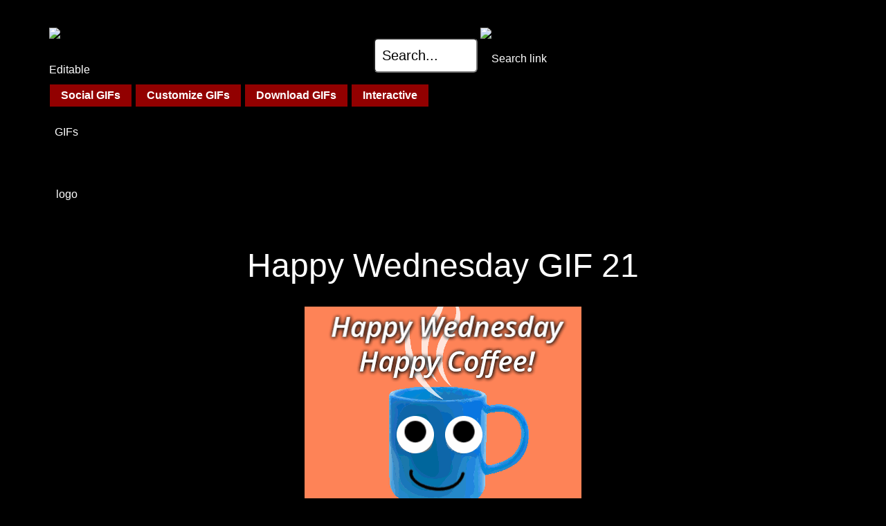

--- FILE ---
content_type: text/html; charset=UTF-8
request_url: https://editablegifs.com/gif/dow/wednesday/21
body_size: 4088
content:
<!DOCTYPE html>
<html lang="en">
<head>

<script src="https://cmp.gatekeeperconsent.com/min.js" data-cfasync="false"></script>
<script src="https://the.gatekeeperconsent.com/cmp.min.js" data-cfasync="false"></script>

<script async src="//www.ezojs.com/ezoic/sa.min.js"></script>
<script>
    window.ezstandalone = window.ezstandalone || {};
    ezstandalone.cmd = ezstandalone.cmd || [];
</script>


<style>
body {  visibility: hidden;background-color: black; }
</style>


<!-- Global site tag (gtag.js) - Google Analytics -->
<script defer src="https://www.googletagmanager.com/gtag/js?id=UA-143678464-1"></script>
<script>
  window.dataLayer = window.dataLayer || [];
  function gtag(){dataLayer.push(arguments);}
  gtag('js', new Date());
  gtag('config', 'UA-143678464-1');
</script>



<!-- download popup -->
<script>
document.addEventListener("DOMContentLoaded", function() {
	const anchors = document.querySelectorAll("a");
	anchors.forEach((userItem) => {
		if (userItem.hasAttribute('download'))
			userItem.addEventListener( 'click', () => {
				gtag( "event", "download", { 'event_label': 'gif' } );
				DTF.Popup.OpenModalPopup('popup-ad');
			});
	});
})
</script>


<title>Happy Wednesday GIF 21</title>


<meta charset="UTF-8">
<meta http-equiv="X-UA-Compatible" content="IE=edge">
<meta name="google-site-verification" content="" />
<meta name="viewport" content="width=device-width, initial-scale=1, user-scalable=yes">
<meta name="description" content="Discover the perfect GIF to say Happy Wednesday. Simply select and download from the set below, or follow the links to customize your own happy Wednesday gif" >


<link rel="canonical" href="https://editablegifs.com/gif/dow/Wednesday/21" >

<link rel="preload" href="/css/dtf.css?egv=3364v14" as="style" onload="this.rel='stylesheet'"> 
<link rel="preload" href="/css/dtf-media.css?egv=3364v14" as="style" onload="this.rel='stylesheet'"> 
<link rel="preload" href="/css/dtf-custom.css?egv=3364v14" as="style" onload="this.rel='stylesheet'"> 
<link rel="preload" href="/css/affiliates.css?egv=3364v14" as="style" onload="this.rel='stylesheet'">

<link rel="preload" href="/css/black-theme.css?egv=3364v14" as="style" onload="this.rel='stylesheet'">

<script>
var loggedIn=false;
var g_timeout = 3600;
</script>
<style>
nav .row .content .col a {
	text-decoration: underline;
}
#mainGIF {
	max-width: 90%;
	height: auto;
}
.dogButtons {
	position: relative;
	background-color: #222222;
	border-color: #920000;
	color: white;
	height: 90px;
	border: 0;
	border-radius: 16px;
	text-align: left;
	padding: 16px;
	vertical-align: top;
	text-align: center;
	font-size: larger;
	line-height: 30px;
	text-decoration: none !important;
}
</style>
</head>
<body>
<div class="screenModal"></div>
<div class="screenModalBox" id="popup-ad">
	<div class="screenModalCloseBox">&times;</div>
	<div class="row">
		<div class="content">
			<div class="col col-100" style="color: white;margin-top:20px;margin-bottom:20px;font-size: 22px;font-weight:bold;text-align:left;">
				What would you like to do next?
			</div>
			<div class="col col-100" style="vertical-align: middle;border: 0px solid white;height: 390px;max-height: 390px;line-height:390px;">
				<div style="vertical-align: middle;display:inline-block;border: 0px solid yellow;">
										


<iframe width="390" height="390" src="https://www.youtube.com/embed/69d7H87LW2k?si=Cf8Sc_zPCNlutdOm" title="YouTube video player" frameborder="0" allow="accelerometer; autoplay; clipboard-write; encrypted-media; gyroscope; picture-in-picture; web-share" referrerpolicy="strict-origin-when-cross-origin" allowfullscreen></iframe>									</div>
			</div>
			<button class="col col-100 text-align-center dogButtons" style="margin-top:50px;height:auto;" onclick="DTF.Popup.CloseModalPopup('popup-ad');">
				Stay on this page, or ...
			</button>
			<div>
				<h3>Follow Editable GIFs</h3>
				<!--
				<div class="col" style="margin-right: 15px;">
					<a data-pin-do="buttonFollow" href="https://www.pinterest.com/editablegifs/">Editable&nbsp;GIFs</a>
				</div><div class="col">
					<a href="https://facebook.com/EditableGIFs" target="_blank"><img src="/images/facebook-find-us-white-bk.png" alt="follow us on facebook"></a>
				</div><div class="col" style="margin-left: 15px;">
				<a href="https://giphy.com/channel/deditable" target="_blank"><img src="/images/giphy.png" alt="follow us on Giphy"></a>
				</div>
				-->
				<a href="https://www.facebook.com/EditableGIFs" class="" target="eg_facebook"><img src="/images/facebook-icon.png" style="margin-top:19px;margin-right: 5px;" width="32" height="32" alt="Open our Facebook page"></a>
				<a href="https://www.instagram.com/editableg/" class="" target="eg_instagram"><img src="/images/instagram-icon-color.png" style="margin-top:19px;margin-right: 5px;" width="32" height="32" alt="Open our Instagram"></a>
				<a href="https://twitter.com/EditableGIFs" class="" target="eg_x"><img src="/images/x-icon.png" style="margin-top:19px;margin-right: 5px;" width="32" height="32" alt="Follow us on X"></a>
				<a href="https://www.pinterest.ca/editablegifs/" class="" target="eg_pinterest"><img src="/images/pinterest-icon.png" style="margin-top:19px" width="32" height="32" alt="Follow our Pinterest"></a>
			</div>
			<p class="text-align-center" style="margin-bottom:0">
				<a href="/happy-birthday-gifs" class="blockButton">Birthday GIFs &#127874;</a>
				<a href="/good-morning-gifs" class="blockButton">Morning GIFs &#127749;</a>
				<a href="/thank-you-gifs" class="blockButton">Thank You GIFs &#128591;</a>
				<a href="/love-gifs" class="blockButton">Love GIFs &#128149;</a>
				<a href="/beer-gifs" class="blockButton">Beer GIFs &#127866;</a>
			</p>
		</div>
	</div>
</div>

<div id="errorMsgBoxContainer"><div id="errorMsgBox"></div></div>
<div class="row headerRow">
	<div class="content no-top-padding">
		<div class="col col-100 no-top-padding" style="padding-left: 1em; padding-right: 1em;">
			<nav>
			<div class="text-align-center">
				<a href="/gifs">
					<img src="/images/logo-1-small.png" width="50" height="50" alt="Editable GIFs logo" class="float-left">
				</a>
					<img src="/images/hamburger.png" width="50" height="50" alt="Open Menu" id="dtf-hamburger" class="float-right">
				</div>
			<a class="goSearch" href="/search">
				<input type="text" width="10" value="Search..." style="width: 150px;height:50px;vertical-align:middle;margin-bottom:20px;">
				<img src="/images/mag-glass.png" width="50" height="50" style="vertical-align:middle;margin-bottom: 20px;" alt="Search link">
			</a>
			</nav>
		</div>
	</div>
</div>
 

 

<div class="row" id="blockButtonRow">
	<div class="content text-align-left no-vertical-padding">
		<div class="col col-100">
			<nav id="dtf-non-mobileMenu">

				<div onClick="return true" class="dropDiv no-select">
					<span class="blockButton dropButton">Social GIFs</span>
					<div class="dropContentsContainer dropContents">
						<a href="/workplace-gifs" class="blockButton">GIFs for Work</a><br>
						<a href="/gifs/emojis" class="blockButton">Emojis &#128515;</a><br>
						<a href="/footers" class="blockButton">Post Footers</a><br>
						<a href="/gifs/stickers" class="blockButton">Stickers</a>
					</div>
				</div>

				<div onClick="return true" class="dropDiv no-select">
					<span class="blockButton dropButton">Customize GIFs</span>
					<div class="dropContentsContainer dropContents dropCMain left0">
						<h2>
							These GIFs can be customized
						</h2>
						<div class="col col-33">
						<h3 class="blockButtonH bbcolor1">Daily GIFs</h3><br>
						<a href="/happy-birthday-gifs" class="blockButton bbcolor1">Happy Birthday &#127874;</a>
						<a href="/happy-cake-day-gif" class="blockButton bbcolor1">Happy Cake Day &#127874;</a>
						<a href="/good-night-gifs" class="blockButton bbcolor1">Good Night &#128564;</a>
						<a href="/good-morning-gifs" class="blockButton bbcolor1">Good Morning &#127749;</a>
						<a href="/thank-you-gifs" class="blockButton bbcolor1">Thank You &#128591;</a>
						<a href="/summer-gifs" class="blockButton bbcolor1">Summer &#9728;&#65039;</a>
						<a href="/twitch-gifs" class="blockButton bbcolor1">Twitch GIFs
						</a>
						</div>
						<div class="col col-33">
						<h3 class="blockButtonH bbcolor2">Holiday GIFs</h3><br>
												<a href="/valentines-gifs" class="blockButton bbcolor2">Valentine&#39;s &#10084;&#65039;</a>
						<a href="/stpatricks-day-gifs" class="blockButton bbcolor2">St Patrick&#39;s Day &#127808;</a>
						<a href="/halloween-gifs" class="blockButton bbcolor2">Halloween &#127875;</a>
						<a href="/thanksgiving-gifs" class="blockButton bbcolor2">Thanksgiving &#129411;</a>
						<a href="/christmas-gifs" class="blockButton bbcolor2">Christmas &#127876;</a>
						<a href="/happy-holidays-gif" class="blockButton bbcolor2">Happy Holidays &#10052;</a>
						<a href="/happy-new-year-gifs" class="blockButton bbcolor2">Happy New Year &#127878;</a>
						</div>
						<div class="col col-33">
						<h3 class="blockButtonH bbcolor3">More GIFs</h3><br>
						<a href="/anniversary-gif" class="blockButton bbcolor3">Happy Anniversary &#129346;</a>
						<a href="/beer-gifs" class="blockButton bbcolor3">Beer &#127866;</a>
						<a href="/fireworks-gif" class="blockButton bbcolor3">Fireworks &#127878;</a>
						<a href="/flower-gif" class="blockButton bbcolor3">Flowers &#128144;</a>
						<a href="/love-gifs" class="blockButton bbcolor3">Love &#128149;</a>
						<a href="/loading-gif" class="blockButton bbcolor3">Loading GIFs</a>
						<a href="/realtor-gifs" class="blockButton bbcolor3">Realtor GIFs</a>
						<a href="/workplace-gifs" class="blockButton bbcolor3">GIFs for Work</a>
						<a href="/gifs/assets" class="blockButton bbcolor3">Web/Game Assets</a>
						<a href="/gifs" class="blockButton bbcolor3">All GIFs</a>
						</div>
					</div>
				</div>


				<a href="/gif" class="blockButton">Download GIFs</a>
				<a href="/gifs/activities" class="blockButton">Interactive</a>

			</nav>
			<nav class="text-align-center" id="dtf-mobileMenu">
				<br>
				<a href="/happy-birthday-gifs" class="blockButton bbcolor2" style="font-size: 2em;padding:0.25em;margin:0.5em;height:auto;">Birthday GIFs &#127874;</a><br>
				<a href="/good-night-gifs" class="blockButton bbcolor1" style="font-size: 2em;padding:0.25em;margin:0.5em;height:auto;">Good Night &#128564;</a><br>
				<a href="/good-morning-gifs" class="blockButton bbcolor3" style="font-size: 2em;padding:0.25em;margin:0.5em;height:auto;">Morning GIFs &#127749;</a><br>
				<a href="/thank-you-gifs" class="blockButton bbcolor2" style="font-size: 2em;padding:0.25em;margin:0.5em;height:auto;">Thank You GIFs &#128591;</a><br>

				<h3 class="blockButtonH bbcolor2">Holiday GIFs</h3><br>
								<a href="/valentines-gifs" class="blockButton">Valentine GIFs &#128149;</a>
				<a href="/stpatricks-day-gifs" class="blockButton">St Patrick&#39;s Day &#127808;</a>
				<a href="/love-gifs" class="blockButton">Love &#10084;&#65039;</a>
				<a href="/anniversary-gif" class="blockButton">Anniversary GIFs &#129346;</a>
				<a href="/happy-cake-day-gif" class="blockButton">Cake Day GIFs &#127874;</a>
				<a href="/halloween-gifs" class="blockButton">Halloween GIFs &#127875;</a>
				<a href="/thanksgiving-gifs" class="blockButton">Thanksgiving &#129411;</a>
				<a href="/christmas-gifs" class="blockButton">Christmas GIFs &#127876;</a>
				<a href="/happy-new-year-gifs" class="blockButton">Happy New Year &#127878;</a>

				<br><br>
				<h3 class="blockButtonH bbcolor3">More GIFs</h3><br>
				<a href="/gifs/assets" class="blockButton">Assets</a>
				<a href="/realtor-gifs" class="blockButton">Realtor GIFs</a>
				<a href="/loading-gif" class="blockButton">Loading GIFs</a>
				<a href="/gifs/activities" class="blockButton">Interactive</a>
				<a href="/beer-gifs" class="blockButton">Beer GIFs &#127866;</a>
				<a href="/workplace-gifs" class="blockButton">GIFs for Work</a>
				<a href="/gifs/emojis" class="blockButton">Emojis &#128515;</a>
				<a href="/fireworks-gif" class="blockButton">Fireworks GIFs &#127878;</a>
				<a href="/flower-gif" class="blockButton">Flowers &#128144;</a>
				<a href="/footers" class="blockButton">Footers</a>
				<a href="/workplace-gifs" class="blockButton">GIFs for Work</a>
				<a href="/popcorn-gifs" class="blockButton">Popcorn GIFs</a>
				<a href="/gifs/stickers" class="blockButton">Stickers</a>
				<br>
				<a href="/gif" class="blockButton">Non-Customized GIFs</a><br>

				<br><br>
				<a id="dtf-closeMobileMenu"><b>Close</b></a><br>&nbsp;
			</nav>
		</div>
	</div>
</div>
<div id="" class="row">
	<div class="content" style="min-height: 120px; padding: 0;margin-top: 20px;margin-bottom:20px;">
<div style="text-align: center;padding:0;margin:0; height: 120px;">
<!-- Ezoic - Top horizontal - top_of_page -->
<div id="ezoic-pub-ad-placeholder-133"></div>
<!-- End Ezoic - Top horizontal - top_of_page -->
</div>
	</div>
</div>
<div class="row">
	<div class="content">
		<div class="col col-100">
			<h1>Happy Wednesday GIF 21</h1>
			<figure class="text-align-center">
				<a href="happy-wednesday-21.gif" download="happy-wednesday.gif">
					<img src="happy-wednesday-21.gif" alt="Happy Wednesday GIF: Happy Birthday Wednesday Animated GIF" loading="lazy" width="400" height="300" id="mainGIF">
				</a>
				<figcaption>Happy Wednesday Gifs (click to download)</figcaption>
			</figure>
		</div>
	</div>
</div>
<nav>
<div class="row">
	<div class="content">
		<div class="col col-100 text-align-center">
			<a href="/make/good-morning-161" class="dogButtons">Customize this GIF</a>
		</div>
	</div>
</div>
<div class="row">
	<div class="content">
		<div class="col col-100 text-align-center">
			<a href="/happy-wednesday" class="underline">Back to <b>Wednesday</b> GIFs</a>
		</div>
	</div>
</div>
<div class="row">
	<div class="content">
		<div class="col col-100 text-align-center">
			<a href="/good-morning-gifs" class="underline">Customize other Good Morning GIFs</a>
		</div>
	</div>
</div>
<div class="row">
	<div class="content">
		<div class="col col-100 text-align-center">
			<a href="/happy-birthday-gifs" class="underline">Customize Happy Birthday GIFs</a>
		</div>
	</div>
</div>
<div class="row">
	<div class="content text-align-center">
		<div class="col col-100 text-align-center">
			<a href="/gif/dow/" class="underline">Days of the Week GIFs</a>
		</div>
	</div>
</div>

<div class="row">
	<div class="content">
		<div class="col col-100 text-align-center">
			<a href="/gif" class="underline">Back to GIF downloads</a>
		</div>
	</div>
</div>
</nav>
<div class="row">
	<div class="content">
		<div class="col col-100 text-align-center">
 
 <div id="ezoic-pub-ad-placeholder-102"></div>
 <script>
     ezstandalone.cmd.push(function () {
         ezstandalone.showAds(102);
     });
 </script>
		</div>
	</div>
</div>
<div class="row" id="footerRow" style="background-color: rgb(183 0 0 / 20%);">
	<div class="content">
		<div class="col col-50 text-align-left">
			<a href="/">Home</a> |
			<a href="/sitemap">Sitemap</a> |
			<a
			href="https://editablegifs.com/direct-sales.html"
			target="_blank"
			rel="noopener"
			title="Open Ezoic's direct sales page for editablegifs.com"
			>
			Advertise on editablegifs.com
</a>
		</div><div class="col col-50 text-align-right">
			<a href="/contact">Contact / Feedback</a> |
			<a href="/privacy">Privacy Policy</a> |
			<a href="/terms">Terms</a>
					</div><div class="col col-100 text-align-left display-none" style="margin-top: 30px">
			<b>More websites that use SCL for animations and game development:</b>
			<ul class="inline-block" style="margin-top: 10px">
			<li class="inline-block"><a href="https://canvaslanguage.com">SCL Overview</a></li>
			<li class="inline-block"> | <a href="https://structuredcanvaslanguage.com">Game Development</a></li>
			<li class="inline-block"> | <a href="http://playscl.com">Play SCL games</a></li>
			</ul>
		</div>
	</div>
</div>

<script defer src="/js/dtf.js"></script>
</body>
</html>


--- FILE ---
content_type: text/javascript
request_url: https://g.ezoic.net/humix/inline_embed
body_size: 6581
content:
var ezS = document.createElement("link");ezS.rel="stylesheet";ezS.type="text/css";ezS.href="//go.ezodn.com/ezvideo/ezvideojscss.css?cb=185";document.head.appendChild(ezS);
var ezS = document.createElement("link");ezS.rel="stylesheet";ezS.type="text/css";ezS.href="//go.ezodn.com/ezvideo/ezvideocustomcss.css?cb=406022-0-185";document.head.appendChild(ezS);
window.ezVideo = {"appendFloatAfterAd":false,"language":"en","titleString":"","titleOption":"","autoEnableCaptions":false}
var ezS = document.createElement("script");ezS.src="//vjs.zencdn.net/vttjs/0.14.1/vtt.min.js";document.head.appendChild(ezS);
(function(){
		const frag = document.createRange().createContextualFragment('\u003Cscript type\u003D\"application/ld+json\"\u003E\u000A{\u000A  \"@context\": \"https://schema.org\",\u000A  \"@type\": \"VideoObject\",\u000A  \"potentialAction\": {\u000A    \"@type\": \"SeekToAction\",\u000A    \"target\": \"https://open.video/@editablegifscom/v/customize-gifs-for-birthday-good-mornings-and-more?t\u003D{seek_to_second_number}\",\u000A    \"startOffset-input\": \"required name\u003Dseek_to_second_number\"\u000A  },\u000A  \"name\": \"Customize GIFs for Birthday, Good Mornings and More\",\u000A  \"description\": \"Just an example of two gif templates that you can customize at EditableGIFs.com\\n\",\u000A  \"thumbnailUrl\": \"https://streaming.open.video/poster/XwvlXtKpMIRRLlrF/XwvlXtKpMIRRLlrF_j1680190974187-heqtyf_t1680191052_base.003.jpg\",\u000A  \"uploadDate\": \"2023-03-30T15:42:42+00:00\",\u000A  \"duration\": \"PT0H0M19S\",\u000A  \"contentUrl\": \"https://streaming.open.video/contents/XwvlXtKpMIRRLlrF/1680191052/index.m3u8\",\u000A  \"embedUrl\": \"https://open.video/embed?contentId\u003Ddc573df0c9d08ac6c8c55cb8b114ed6142475aba\",\u000A  \"url\": \"https://open.video/@editablegifscom/v/customize-gifs-for-birthday-good-mornings-and-more\"\u000A}\u000A\u003C/script\u003E');
		document.body.appendChild(frag);
	}());
(function() {
		let ezInstream = {"prebidBidders":[{"bidder":"criteo","params":{"networkId":7987,"pubid":"101496","video":{"playbackmethod":[2,6]}},"ssid":"10050"},{"bidder":"pubmatic","params":{"adSlot":"Ezoic_default_video","publisherId":"156983"},"ssid":"10061"},{"bidder":"ttd","params":{"publisherId":"0b0cfad727ffab92ceda77c90c3f7067","supplySourceId":"ezoic"},"ssid":"11384"},{"bidder":"vidazoo","params":{"cId":"652646d136d29ed957788c6d","pId":"59ac17c192832d0011283fe3"},"ssid":"11372"},{"bidder":"yieldmo","params":{"placementId":"3159086761833865258"},"ssid":"11315"},{"bidder":"rubicon","params":{"accountId":21150,"siteId":269072,"video":{"language":"en","size_id":201},"zoneId":3326304},"ssid":"10063"},{"bidder":"onetag","params":{"pubId":"62499636face9dc"},"ssid":"11291"},{"bidder":"sharethrough","params":{"pkey":"VS3UMr0vpcy8VVHMnE84eAvj"},"ssid":"11309"},{"bidder":"amx","params":{"tagid":"ZXpvaWMuY29tLXJvbi12aWRlbw"},"ssid":"11290"},{"bidder":"33across_i_s2s","params":{"productId":"instream","siteId":"bQuJay49ur74klrkHcnnVW"},"ssid":"11321"},{"bidder":"adyoulike_i_s2s","params":{"placement":"b74dd1bf884ad15f7dc6fca53449c2db"},"ssid":"11314"},{"bidder":"amx_i_s2s","params":{"tagid":"JreGFOmAO"},"ssid":"11290"},{"bidder":"appnexus_i_s2s","params":{"placementId":31709519},"ssid":"10087"},{"bidder":"cadent_aperture_mx_i_s2s","params":{"tagid":"178315"},"ssid":"11389"},{"bidder":"criteo_i_s2s","params":{"networkId":12274,"pubid":"104211","video":{"playbackmethod":[2,6]}},"ssid":"10050"},{"bidder":"inmobi_i_s2s","params":{"plc":"10000291969"},"ssid":"11387"},{"bidder":"insticator_i_s2s","params":{"adUnitId":"01JHZ942AK7FVME47QN5B0N0P4","publisherId":"f466dda6-51fa-4d9d-b3e8-0dbc76e8ac97"},"ssid":"11381"},{"bidder":"medianet_i_s2s","params":{"cid":"8CUPV1T76","crid":"578781359"},"ssid":"11307"},{"bidder":"onetag_i_s2s","params":{"pubId":"62499636face9dc"},"ssid":"11291"},{"bidder":"pubmatic_i_s2s","params":{"adSlot":"Ezoic_default_video","publisherId":"156983"},"ssid":"10061"},{"bidder":"rubicon_i_s2s","params":{"accountId":21150,"siteId":421616,"video":{"language":"en","size_id":201},"zoneId":2495262},"ssid":"10063"},{"bidder":"sharethrough_i_s2s","params":{"pkey":"kgPoDCWJ3LoAt80X9hF5eRLi"},"ssid":"11309"},{"bidder":"smartadserver_i_s2s","params":{"formatId":117670,"networkId":4503,"pageId":1696160,"siteId":557984},"ssid":"11335"},{"bidder":"sonobi_i_s2s","params":{"TagID":"86985611032ca7924a34"},"ssid":"10048"},{"bidder":"sovrn_i_s2s","params":{"tagid":"1263646"},"ssid":"10017"},{"bidder":"triplelift_i_s2s","params":{"inventoryCode":"ezoic_RON_instream_PbS2S"},"ssid":"11296"},{"bidder":"unruly_i_s2s","params":{"siteId":235071},"ssid":"10097"},{"bidder":"vidazoo_i_s2s","params":{"cId":"68415a84f0bd2a2f4a824fae","pId":"59ac17c192832d0011283fe3"},"ssid":"11372"}],"apsSlot":{"slotID":"instream_desktop_na_Video","divID":"","slotName":"","mediaType":"video","sizes":[[400,300],[640,390],[390,640],[320,480],[480,320],[400,225],[640,360],[768,1024],[1024,768],[640,480]],"slotParams":{}},"allApsSlots":[{"Slot":{"slotID":"AccompanyingContent_640x360v_5-60seconds_Off_NoSkip","divID":"","slotName":"","mediaType":"video","sizes":[[400,300],[640,390],[390,640],[320,480],[480,320],[400,225],[640,360],[768,1024],[1024,768],[640,480]],"slotParams":{}},"Duration":60},{"Slot":{"slotID":"AccompanyingContent_640x360v_5-60seconds_Off_Skip","divID":"","slotName":"","mediaType":"video","sizes":[[400,300],[640,390],[390,640],[320,480],[480,320],[400,225],[640,360],[768,1024],[1024,768],[640,480]],"slotParams":{}},"Duration":60},{"Slot":{"slotID":"AccompanyingContent_640x360v_5-30seconds_Off_NoSkip","divID":"","slotName":"","mediaType":"video","sizes":[[400,300],[640,390],[390,640],[320,480],[480,320],[400,225],[640,360],[768,1024],[1024,768],[640,480]],"slotParams":{}},"Duration":30},{"Slot":{"slotID":"AccompanyingContent_640x360v_5-30seconds_Off_Skip","divID":"","slotName":"","mediaType":"video","sizes":[[400,300],[640,390],[390,640],[320,480],[480,320],[400,225],[640,360],[768,1024],[1024,768],[640,480]],"slotParams":{}},"Duration":30},{"Slot":{"slotID":"AccompanyingContent_640x360v_5-15seconds_Off_NoSkip","divID":"","slotName":"","mediaType":"video","sizes":[[400,300],[640,390],[390,640],[320,480],[480,320],[400,225],[640,360],[768,1024],[1024,768],[640,480]],"slotParams":{}},"Duration":15},{"Slot":{"slotID":"AccompanyingContent_640x360v_5-15seconds_Off_Skip","divID":"","slotName":"","mediaType":"video","sizes":[[400,300],[640,390],[390,640],[320,480],[480,320],[400,225],[640,360],[768,1024],[1024,768],[640,480]],"slotParams":{}},"Duration":15},{"Slot":{"slotID":"instream_desktop_na_Video","divID":"","slotName":"","mediaType":"video","sizes":[[400,300],[640,390],[390,640],[320,480],[480,320],[400,225],[640,360],[768,1024],[1024,768],[640,480]],"slotParams":{}},"Duration":30}],"genericInstream":false,"UnfilledCnt":0,"AllowPreviousBidToSetBidFloor":false,"PreferPrebidOverAmzn":false,"DoNotPassBidFloorToPreBid":false,"bidCacheThreshold":-1,"rampUp":true,"IsEzDfpAccount":true,"EnableVideoDeals":false,"monetizationApproval":{"DomainId":406022,"Domain":"editablegifs.com","HumixChannelId":25661,"HasGoogleEntry":false,"HDMApproved":false,"MCMApproved":true},"SelectivelyIncrementUnfilledCount":false,"BlockBidderAfterBadAd":true,"useNewVideoStartingFloor":false,"addHBUnderFloor":false,"dvama":false,"dgeb":false,"vatc":{"at":"INSTREAM","fs":"UNIFORM","mpw":200,"itopf":false,"bcds":"v","bcdsds":"g","bcd":{"ad_type":"INSTREAM","data":{"country":"US","form_factor":1,"impressions":4354409,"share_ge7":0.818287,"bucket":"bid-rich","avg_depth":9.286549,"p75_depth":12,"share_ge5":0.841312,"share_ge9":0.785372},"is_domain":false,"loaded_at":"2026-01-16T20:27:10.445963215-08:00"}},"totalVideoDuration":0,"totalAdsPlaybackDuration":0};
		if (typeof __ezInstream !== "undefined" && __ezInstream.breaks) {
			__ezInstream.breaks = __ezInstream.breaks.concat(ezInstream.breaks);
		} else {
			window.__ezInstream = ezInstream;
		}
	})();
var EmbedExclusionEvaluated = 'exempt'; var EzoicMagicPlayerExclusionSelectors = ["text-align-center",".humix-off","body","nav",".excerpt",".entry-actions","#toc-container",".headerRow","#blockButtonRow","blockquote","table",".entry-summary","#ez-toc-container","#ez-cookie-dialog"];var EzoicMagicPlayerInclusionSelectors = [];var EzoicPreferredLocation = '5';

			window.humixFirstVideoLoaded = true
			window.dispatchEvent(new CustomEvent('humixFirstVideoLoaded'));
		
window.ezVideoIframe=false;window.renderEzoicVideoContentCBs=window.renderEzoicVideoContentCBs||[];window.renderEzoicVideoContentCBs.push(function(){let videoObjects=[{"PlayerId":"ez-4999","VideoContentId":"dc573df0c9d08ac6c8c55cb8b114ed6142475aba","VideoPlaylistSelectionId":0,"VideoPlaylistId":1,"VideoTitle":"Customize GIFs for Birthday, Good Mornings and More","VideoDescription":"Just an example of two gif templates that you can customize at EditableGIFs.com\n","VideoChapters":{"Chapters":null,"StartTimes":null,"EndTimes":null},"VideoLinksSrc":"https://video-meta.humix.com/link/dc573df0c9d08ac6c8c55cb8b114ed6142475aba.vtt","VideoSrcURL":"https://streaming.open.video/contents/XwvlXtKpMIRRLlrF/1680191052/index.m3u8","VideoDurationMs":18718,"DeviceTypeFlag":14,"FloatFlag":14,"FloatPosition":1,"IsAutoPlay":true,"IsLoop":false,"IsLiveStreaming":false,"OutstreamEnabled":false,"ShouldConsiderDocVisibility":true,"ShouldPauseAds":true,"AdUnit":"","ImpressionId":0,"VideoStartTime":0,"IsStartTimeEnabled":0,"IsKeyMoment":false,"PublisherVideoContentShare":{"DomainIdOwner":406022,"DomainIdShare":406022,"DomainIdHost":406022,"VideoContentId":"dc573df0c9d08ac6c8c55cb8b114ed6142475aba","LoadError":"[MagicPlayerPlaylist:0]","IsEzoicOwnedVideo":false,"IsGenericInstream":false,"IsOutstream":false,"IsGPTOutstream":false},"VideoUploadSource":"","IsVertical":false,"IsPreferred":false,"ShowControls":false,"IsSharedEmbed":false,"ShortenId":"lROqPHraBbu","Preview":false,"PlaylistHumixId":"","VideoSelection":10,"MagicPlaceholderType":1,"MagicHTML":"\u003cdiv id=ez-video-wrap-ez-4998 class=ez-video-wrap style=\"align-self: stretch;\"\u003e\u003cdiv class=ez-video-center\u003e\u003cdiv class=\"ez-video-content-wrap ez-rounded-border\"\u003e\u003cdiv id=ez-video-wrap-ez-4999 class=\"ez-video-wrap ez-video-magic\" style=\"align-self: stretch;\"\u003e\u003cdiv class=ez-video-magic-row\u003e\u003col class=ez-video-magic-list\u003e\u003cli class=\"ez-video-magic-item ez-video-magic-autoplayer\"\u003e\u003cdiv id=floating-placeholder-ez-4999 class=floating-placeholder style=\"display: none;\"\u003e\u003cdiv id=floating-placeholder-sizer-ez-4999 class=floating-placeholder-sizer\u003e\u003cpicture class=\"video-js vjs-playlist-thumbnail\"\u003e\u003cimg id=floating-placeholder-thumbnail alt loading=lazy nopin=nopin\u003e\u003c/picture\u003e\u003c/div\u003e\u003c/div\u003e\u003cdiv id=ez-video-container-ez-4999 class=\"ez-video-container ez-video-magic-redesign ez-responsive ez-float-right\" style=\"flex-wrap: wrap;\"\u003e\u003cdiv class=ez-video-ez-stuck-bar id=ez-video-ez-stuck-bar-ez-4999\u003e\u003cdiv class=\"ez-video-ez-stuck-close ez-simple-close\" id=ez-video-ez-stuck-close-ez-4999 style=\"font-size: 16px !important; text-shadow: none !important; color: #000 !important; font-family: system-ui !important; background-color: rgba(255,255,255,0.5) !important; border-radius: 50% !important; text-align: center !important;\"\u003ex\u003c/div\u003e\u003c/div\u003e\u003cvideo id=ez-video-ez-4999 class=\"video-js ez-vid-placeholder\" controls preload=metadata\u003e\u003cp class=vjs-no-js\u003ePlease enable JavaScript\u003c/p\u003e\u003c/video\u003e\u003cdiv class=ez-vid-preview id=ez-vid-preview-ez-4999\u003e\u003c/div\u003e\u003cdiv id=lds-ring-ez-4999 class=lds-ring\u003e\u003cdiv\u003e\u003c/div\u003e\u003cdiv\u003e\u003c/div\u003e\u003cdiv\u003e\u003c/div\u003e\u003cdiv\u003e\u003c/div\u003e\u003c/div\u003e\u003c/div\u003e\u003cli class=\"ez-video-magic-item ez-video-magic-playlist\"\u003e\u003cdiv id=ez-video-playlist-ez-4998 class=vjs-playlist\u003e\u003c/div\u003e\u003c/ol\u003e\u003c/div\u003e\u003c/div\u003e\u003cdiv id=floating-placeholder-ez-4998 class=floating-placeholder style=\"display: none;\"\u003e\u003cdiv id=floating-placeholder-sizer-ez-4998 class=floating-placeholder-sizer\u003e\u003cpicture class=\"video-js vjs-playlist-thumbnail\"\u003e\u003cimg id=floating-placeholder-thumbnail alt loading=lazy nopin=nopin\u003e\u003c/picture\u003e\u003c/div\u003e\u003c/div\u003e\u003cdiv id=ez-video-container-ez-4998 class=\"ez-video-container ez-video-magic-redesign ez-responsive ez-float-right\" style=\"flex-wrap: wrap;\"\u003e\u003cdiv class=ez-video-ez-stuck-bar id=ez-video-ez-stuck-bar-ez-4998\u003e\u003cdiv class=\"ez-video-ez-stuck-close ez-simple-close\" id=ez-video-ez-stuck-close-ez-4998 style=\"font-size: 16px !important; text-shadow: none !important; color: #000 !important; font-family: system-ui !important; background-color: rgba(255,255,255,0.5) !important; border-radius: 50% !important; text-align: center !important;\"\u003ex\u003c/div\u003e\u003c/div\u003e\u003cvideo id=ez-video-ez-4998 class=\"video-js ez-vid-placeholder vjs-16-9\" controls preload=metadata\u003e\u003cp class=vjs-no-js\u003ePlease enable JavaScript\u003c/p\u003e\u003c/video\u003e\u003cdiv class=keymoment-container id=keymoment-play style=\"display: none;\"\u003e\u003cspan id=play-button-container class=play-button-container-active\u003e\u003cspan class=\"keymoment-play-btn play-button-before\"\u003e\u003c/span\u003e\u003cspan class=\"keymoment-play-btn play-button-after\"\u003e\u003c/span\u003e\u003c/span\u003e\u003c/div\u003e\u003cdiv class=\"keymoment-container rewind\" id=keymoment-rewind style=\"display: none;\"\u003e\u003cdiv id=keymoment-rewind-box class=rotate\u003e\u003cspan class=\"keymoment-arrow arrow-two double-arrow-icon\"\u003e\u003c/span\u003e\u003cspan class=\"keymoment-arrow arrow-one double-arrow-icon\"\u003e\u003c/span\u003e\u003c/div\u003e\u003c/div\u003e\u003cdiv class=\"keymoment-container forward\" id=keymoment-forward style=\"display: none;\"\u003e\u003cdiv id=keymoment-forward-box\u003e\u003cspan class=\"keymoment-arrow arrow-two double-arrow-icon\"\u003e\u003c/span\u003e\u003cspan class=\"keymoment-arrow arrow-one double-arrow-icon\"\u003e\u003c/span\u003e\u003c/div\u003e\u003c/div\u003e\u003cdiv id=vignette-overlay\u003e\u003c/div\u003e\u003cdiv id=vignette-top-card class=vignette-top-card\u003e\u003cdiv class=vignette-top-channel\u003e\u003ca class=top-channel-logo target=_blank role=link aria-label=\"channel logo\" style='background-image: url(\"https://video-meta.humix.com/\");'\u003e\u003c/a\u003e\u003c/div\u003e\u003cdiv class=\"vignette-top-title top-enable-channel-logo\"\u003e\u003cdiv class=\"vignette-top-title-text vignette-magic-player\"\u003e\u003ca class=vignette-top-title-link id=vignette-top-title-link-ez-4998 target=_blank tabindex=0 href=https://open.video/video/dc573df0c9d08ac6c8c55cb8b114ed6142475aba\u003eCustomize GIFs for Birthday, Good Mornings and More\u003c/a\u003e\u003c/div\u003e\u003c/div\u003e\u003cdiv class=vignette-top-share\u003e\u003cbutton class=vignette-top-button type=button title=share id=vignette-top-button\u003e\u003cdiv class=top-button-icon\u003e\u003csvg height=\"100%\" version=\"1.1\" viewBox=\"0 0 36 36\" width=\"100%\"\u003e\n                                        \u003cuse class=\"svg-shadow\" xlink:href=\"#share-icon\"\u003e\u003c/use\u003e\n                                        \u003cpath class=\"svg-fill\" d=\"m 20.20,14.19 0,-4.45 7.79,7.79 -7.79,7.79 0,-4.56 C 16.27,20.69 12.10,21.81 9.34,24.76 8.80,25.13 7.60,27.29 8.12,25.65 9.08,21.32 11.80,17.18 15.98,15.38 c 1.33,-0.60 2.76,-0.98 4.21,-1.19 z\" id=\"share-icon\"\u003e\u003c/path\u003e\n                                    \u003c/svg\u003e\u003c/div\u003e\u003c/button\u003e\u003c/div\u003e\u003c/div\u003e\u003ca id=watch-on-link-ez-4998 class=watch-on-link aria-label=\"Watch on Open.Video\" target=_blank href=https://open.video/video/dc573df0c9d08ac6c8c55cb8b114ed6142475aba\u003e\u003cdiv class=watch-on-link-content aria-hidden=true\u003e\u003cdiv class=watch-on-link-text\u003eWatch on\u003c/div\u003e\u003cimg style=\"height: 1rem;\" src=https://assets.open.video/open-video-white-logo.png alt=\"Video channel logo\" class=img-fluid\u003e\u003c/div\u003e\u003c/a\u003e\u003cdiv class=ez-vid-preview id=ez-vid-preview-ez-4998\u003e\u003c/div\u003e\u003cdiv id=lds-ring-ez-4998 class=lds-ring\u003e\u003cdiv\u003e\u003c/div\u003e\u003cdiv\u003e\u003c/div\u003e\u003cdiv\u003e\u003c/div\u003e\u003cdiv\u003e\u003c/div\u003e\u003c/div\u003e\u003cdiv id=ez-video-links-ez-4998 style=position:absolute;\u003e\u003c/div\u003e\u003c/div\u003e\u003c/div\u003e\u003cdiv id=ez-lower-title-link-ez-4998 class=lower-title-link\u003e\u003ca href=https://open.video/video/dc573df0c9d08ac6c8c55cb8b114ed6142475aba target=_blank\u003eCustomize GIFs for Birthday, Good Mornings and More\u003c/a\u003e\u003c/div\u003e\u003c/div\u003e\u003c/div\u003e","PreferredVideoType":0,"DisableWatchOnLink":false,"DisableVignette":false,"DisableTitleLink":false,"VideoPlaylist":{"VideoPlaylistId":1,"FirstVideoSelectionId":0,"FirstVideoIndex":0,"Name":"Universal Player","IsLooping":1,"IsShuffled":0,"Autoskip":0,"Videos":[{"PublisherVideoId":335000,"PublisherId":257314,"VideoContentId":"dc573df0c9d08ac6c8c55cb8b114ed6142475aba","DomainId":406022,"Title":"Customize GIFs for Birthday, Good Mornings and More","Description":"Just an example of two gif templates that you can customize at EditableGIFs.com\n","VideoChapters":{"Chapters":null,"StartTimes":null,"EndTimes":null},"Privacy":"public","CreatedDate":"2023-03-30 15:42:42","ModifiedDate":"2023-03-30 15:52:02","PreviewImage":"https://streaming.open.video/poster/XwvlXtKpMIRRLlrF/XwvlXtKpMIRRLlrF_j1680190974187-heqtyf_t1680191052_base.003.jpg","RestrictByReferer":false,"ImpressionId":0,"VideoDurationMs":18718,"StreamingURL":"https://streaming.open.video/contents/XwvlXtKpMIRRLlrF/1680191052/index.m3u8","PublisherVideoContentShare":{"DomainIdOwner":406022,"DomainIdShare":406022,"DomainIdHost":406022,"VideoContentId":"dc573df0c9d08ac6c8c55cb8b114ed6142475aba","IsEzoicOwnedVideo":false,"IsGenericInstream":false,"IsOutstream":false,"IsGPTOutstream":false},"ExternalId":"","IABCategoryName":"","IABCategoryIds":"","NLBCategoryIds":"","IsUploaded":false,"IsProcessed":false,"IsContentShareable":false,"UploadSource":"","IsPreferred":false,"Category":"","IsRotate":false,"ShortenId":"lROqPHraBbu","PreferredVideoType":0,"HumixChannelId":25661,"IsHumixChannelActive":true,"VideoAutoMatchType":0,"ShareBaseUrl":"//open.video/","CanonicalLink":"https://open.video/@editablegifscom/v/customize-gifs-for-birthday-good-mornings-and-more","OpenVideoHostedLink":"https://open.video/@editablegifscom/v/customize-gifs-for-birthday-good-mornings-and-more","ChannelSlug":"","Language":"en","Keywords":"birthday gif,good morning gif,make gifs,customize gifs,make a gif","HasMultiplePosterResolutions":true,"ResizedPosterVersion":0,"ChannelLogo":"","OwnerIntegrationType":"sa","IsChannelWPHosted":false,"HideReportVideoButton":false,"VideoPlaylistSelectionId":0,"VideoLinksSrc":"","VideoStartTime":0,"IsStartTimeEnabled":0,"AdUnit":"editablegifs_com-video-1","VideoPlaylistId":1,"InitialIndex":0},{"PublisherVideoId":335388,"PublisherId":257314,"VideoContentId":"9077722bac2dbae0601f84069244b47d86e9bc49","DomainId":406022,"Title":"Customize GIFs for Birthday, Good Mornings and More","Description":"Just an example of two gif templates that you can customize at EditableGIFs.com\nShow a happy birthday gif and a good morning gif, both you can customize with name and more.\n","VideoChapters":{"Chapters":null,"StartTimes":null,"EndTimes":null},"Privacy":"public","CreatedDate":"2023-03-30 20:17:27","ModifiedDate":"2023-03-30 20:20:06","PreviewImage":"https://streaming.open.video/poster/VfioQkXOigAEmlYf/VfioQkXOigAEmlYf_j1680207457092-2i1rzp_t1680207529_base.003.jpg","RestrictByReferer":false,"ImpressionId":0,"VideoDurationMs":20520,"StreamingURL":"https://streaming.open.video/contents/VfioQkXOigAEmlYf/1680207529/index.m3u8","PublisherVideoContentShare":{"DomainIdOwner":406022,"DomainIdShare":406022,"DomainIdHost":406022,"VideoContentId":"9077722bac2dbae0601f84069244b47d86e9bc49","IsEzoicOwnedVideo":false,"IsGenericInstream":false,"IsOutstream":false,"IsGPTOutstream":false},"ExternalId":"","IABCategoryName":"","IABCategoryIds":"","NLBCategoryIds":"","IsUploaded":false,"IsProcessed":false,"IsContentShareable":false,"UploadSource":"","IsPreferred":false,"Category":"","IsRotate":false,"ShortenId":"JAiqOWrq7Hu","PreferredVideoType":0,"HumixChannelId":25661,"IsHumixChannelActive":true,"VideoAutoMatchType":0,"ShareBaseUrl":"//open.video/","CanonicalLink":"https://open.video/@editablegifscom/video/9077722bac2dbae0601f84069244b47d86e9bc49","OpenVideoHostedLink":"https://open.video/@editablegifscom/video/9077722bac2dbae0601f84069244b47d86e9bc49","ChannelSlug":"","Language":"pl","Keywords":"birthday gif,good morning gif,make gifs,customize gifs,make a gif","HasMultiplePosterResolutions":true,"ResizedPosterVersion":0,"ChannelLogo":"","OwnerIntegrationType":"sa","IsChannelWPHosted":false,"HideReportVideoButton":false,"VideoPlaylistSelectionId":0,"VideoLinksSrc":"","VideoStartTime":0,"IsStartTimeEnabled":0,"AdUnit":"editablegifs_com-video-1","VideoPlaylistId":1,"InitialIndex":1},{"PublisherVideoId":244617,"PublisherId":257314,"VideoContentId":"2785261b26901ade846e0fa2beb05c1b69015f4209eab5ec879fd62fb93121a7","DomainId":406022,"Title":"Making GIFs at Editable GIFs","Description":" Make customized gifs from easy to personalized templates","VideoChapters":{"Chapters":null,"StartTimes":null,"EndTimes":null},"Privacy":"public","CreatedDate":"2023-01-17 20:56:12","ModifiedDate":"2023-01-17 20:58:32","PreviewImage":"https://streaming.open.video/poster/GgUNQmbooCISveSs/GgUNQmbooCISveSs_j1673988973584-9d6nd0_t1673989107.003.jpg","RestrictByReferer":false,"ImpressionId":0,"VideoDurationMs":166332,"StreamingURL":"https://streaming.open.video/contents/GgUNQmbooCISveSs/1685865176/index.m3u8","PublisherVideoContentShare":{"DomainIdOwner":406022,"DomainIdShare":406022,"DomainIdHost":406022,"VideoContentId":"2785261b26901ade846e0fa2beb05c1b69015f4209eab5ec879fd62fb93121a7","IsEzoicOwnedVideo":false,"IsGenericInstream":false,"IsOutstream":false,"IsGPTOutstream":false},"ExternalId":"","IABCategoryName":"","IABCategoryIds":"","NLBCategoryIds":"","IsUploaded":false,"IsProcessed":false,"IsContentShareable":false,"UploadSource":"video-production","IsPreferred":false,"Category":"","IsRotate":false,"ShortenId":"JRbHPy5WAHf","PreferredVideoType":0,"HumixChannelId":25661,"IsHumixChannelActive":true,"VideoAutoMatchType":0,"ShareBaseUrl":"//open.video/","CanonicalLink":"https://open.video/@editablegifscom/v/making-gifs-at-editable-gifs","OpenVideoHostedLink":"https://open.video/@editablegifscom/v/making-gifs-at-editable-gifs","ChannelSlug":"","Language":"en","Keywords":"make gifs","HasMultiplePosterResolutions":true,"ResizedPosterVersion":1,"ChannelLogo":"","OwnerIntegrationType":"sa","IsChannelWPHosted":false,"HideReportVideoButton":false,"VideoPlaylistSelectionId":0,"VideoLinksSrc":"","VideoStartTime":0,"IsStartTimeEnabled":0,"AdUnit":"editablegifs_com-video-1","VideoPlaylistId":1,"InitialIndex":2},{"PublisherVideoId":335384,"PublisherId":257314,"VideoContentId":"52edf15386622e6a2e2d161ce00e5392dba06ab9","DomainId":406022,"Title":"Customize GIFs for Birthday, Good Mornings and More","Description":"Just an example of two gif templates that you can customize at EditableGIFs.com\nShow a happy birthday gif and a good morning gif, both you can customize with name and more.","VideoChapters":{"Chapters":null,"StartTimes":null,"EndTimes":null},"Privacy":"public","CreatedDate":"2023-03-30 20:14:29","ModifiedDate":"2023-03-30 20:16:24","PreviewImage":"https://streaming.open.video/poster/aiCFcqUVUVsXYbKN/aiCFcqUVUVsXYbKN_j1680207278904-497f82_t1680207375_base.003.jpg","RestrictByReferer":false,"ImpressionId":0,"VideoDurationMs":14614,"StreamingURL":"https://streaming.open.video/contents/aiCFcqUVUVsXYbKN/1680207375/index.m3u8","PublisherVideoContentShare":{"DomainIdOwner":406022,"DomainIdShare":406022,"DomainIdHost":406022,"VideoContentId":"52edf15386622e6a2e2d161ce00e5392dba06ab9","IsEzoicOwnedVideo":false,"IsGenericInstream":false,"IsOutstream":false,"IsGPTOutstream":false},"ExternalId":"","IABCategoryName":"","IABCategoryIds":"","NLBCategoryIds":"","IsUploaded":false,"IsProcessed":false,"IsContentShareable":false,"UploadSource":"","IsPreferred":false,"Category":"","IsRotate":false,"ShortenId":"dAOqOWra7Wu","PreferredVideoType":0,"HumixChannelId":25661,"IsHumixChannelActive":true,"VideoAutoMatchType":0,"ShareBaseUrl":"//open.video/","CanonicalLink":"https://open.video/@editablegifscom/v/customize-gifs-for-birthday-good-mornings-and-more-2","OpenVideoHostedLink":"https://open.video/@editablegifscom/v/customize-gifs-for-birthday-good-mornings-and-more-2","ChannelSlug":"","Language":"pl","Keywords":"birthday gif,good morning gif,make gifs,customize gifs,make a gif","HasMultiplePosterResolutions":true,"ResizedPosterVersion":0,"ChannelLogo":"","OwnerIntegrationType":"sa","IsChannelWPHosted":false,"HideReportVideoButton":false,"VideoPlaylistSelectionId":0,"VideoLinksSrc":"","VideoStartTime":0,"IsStartTimeEnabled":0,"AdUnit":"editablegifs_com-video-1","VideoPlaylistId":1,"InitialIndex":3},{"PublisherVideoId":335399,"PublisherId":257314,"VideoContentId":"8c5726379081e73ed7a66da75f39f28700587995","DomainId":406022,"Title":"Customize GIFs for Birthday, Good Mornings and More","Description":"Just an example of two gif templates that you can customize at EditableGIFs.com\nShow a happy birthday gif and a good morning gif, both you can customize with name and more.\n","VideoChapters":{"Chapters":null,"StartTimes":null,"EndTimes":null},"Privacy":"public","CreatedDate":"2023-03-30 20:21:09","ModifiedDate":"2023-03-30 20:23:27","PreviewImage":"https://streaming.open.video/poster/DGACoSbzhmVrUsCr/DGACoSbzhmVrUsCr_j1680207699815-hoerkw_t1680207803_base.003.jpg","RestrictByReferer":false,"ImpressionId":0,"VideoDurationMs":17917,"StreamingURL":"https://streaming.open.video/contents/DGACoSbzhmVrUsCr/1680207803/index.m3u8","PublisherVideoContentShare":{"DomainIdOwner":406022,"DomainIdShare":406022,"DomainIdHost":406022,"VideoContentId":"8c5726379081e73ed7a66da75f39f28700587995","IsEzoicOwnedVideo":false,"IsGenericInstream":false,"IsOutstream":false,"IsGPTOutstream":false},"ExternalId":"","IABCategoryName":"","IABCategoryIds":"","NLBCategoryIds":"","IsUploaded":false,"IsProcessed":false,"IsContentShareable":false,"UploadSource":"","IsPreferred":false,"Category":"","IsRotate":false,"ShortenId":"d6OaOGqa7Xu","PreferredVideoType":0,"HumixChannelId":25661,"IsHumixChannelActive":true,"VideoAutoMatchType":0,"ShareBaseUrl":"//open.video/","CanonicalLink":"https://open.video/@editablegifscom/video/8c5726379081e73ed7a66da75f39f28700587995","OpenVideoHostedLink":"https://open.video/@editablegifscom/video/8c5726379081e73ed7a66da75f39f28700587995","ChannelSlug":"","Language":"en","Keywords":"birthday gif,good morning gif,make gifs,customize gifs,make a gif","HasMultiplePosterResolutions":true,"ResizedPosterVersion":0,"ChannelLogo":"","OwnerIntegrationType":"sa","IsChannelWPHosted":false,"HideReportVideoButton":false,"VideoPlaylistSelectionId":0,"VideoLinksSrc":"","VideoStartTime":0,"IsStartTimeEnabled":0,"AdUnit":"editablegifs_com-video-1","VideoPlaylistId":1,"InitialIndex":4},{"PublisherVideoId":335410,"PublisherId":257314,"VideoContentId":"b072e1cd28ec46bd9dde660caa7417d5f707d74a","DomainId":406022,"Title":"Customize GIFs for Birthday, Good Mornings and More","Description":"Just an example of two gif templates that you can customize at EditableGIFs.com\nShow a happy birthday gif and a good morning gif, both you can customize with name and more.\n","VideoChapters":{"Chapters":null,"StartTimes":null,"EndTimes":null},"Privacy":"public","CreatedDate":"2023-03-30 20:24:53","ModifiedDate":"2023-03-30 20:29:06","PreviewImage":"https://streaming.open.video/poster/SZcsBRSQQrxhGKkz/SZcsBRSQQrxhGKkz_j1680207901966-bkwm7b_t1680208006_base.003.jpg","RestrictByReferer":false,"ImpressionId":0,"VideoDurationMs":19519,"StreamingURL":"https://streaming.open.video/contents/SZcsBRSQQrxhGKkz/1680208006/index.m3u8","PublisherVideoContentShare":{"DomainIdOwner":406022,"DomainIdShare":406022,"DomainIdHost":406022,"VideoContentId":"b072e1cd28ec46bd9dde660caa7417d5f707d74a","IsEzoicOwnedVideo":false,"IsGenericInstream":false,"IsOutstream":false,"IsGPTOutstream":false},"ExternalId":"","IABCategoryName":"","IABCategoryIds":"","NLBCategoryIds":"","IsUploaded":false,"IsProcessed":false,"IsContentShareable":false,"UploadSource":"","IsPreferred":false,"Category":"","IsRotate":false,"ShortenId":"JQOWiWrr6Xu","PreferredVideoType":0,"HumixChannelId":25661,"IsHumixChannelActive":true,"VideoAutoMatchType":0,"ShareBaseUrl":"//open.video/","CanonicalLink":"https://open.video/@editablegifscom/video/b072e1cd28ec46bd9dde660caa7417d5f707d74a","OpenVideoHostedLink":"https://open.video/@editablegifscom/video/b072e1cd28ec46bd9dde660caa7417d5f707d74a","ChannelSlug":"","Language":"pl","Keywords":"birthday gif,good morning gif,make gifs,customize gifs,make a gif","HasMultiplePosterResolutions":true,"ResizedPosterVersion":0,"ChannelLogo":"","OwnerIntegrationType":"sa","IsChannelWPHosted":false,"HideReportVideoButton":false,"VideoPlaylistSelectionId":0,"VideoLinksSrc":"","VideoStartTime":0,"IsStartTimeEnabled":0,"AdUnit":"editablegifs_com-video-1","VideoPlaylistId":1,"InitialIndex":5}],"IsVerticalPlaylist":false,"HumixId":""},"VideoRankingConfigId":-1,"CollectionId":-1,"ScoreGroupId":-1,"VideoAutoMatchType":3,"HumixChannelId":25661,"HasNextVideo":false,"NextVideoURL":"","ShareBaseUrl":"//open.video/","CanonicalLink":"https://open.video/@editablegifscom/v/customize-gifs-for-birthday-good-mornings-and-more","OpenVideoHostedLink":"","ChannelSlug":"","ChannelLogo":"","PlayerLogoUrl":"","PlayerBrandingText":"","IsChannelWPHosted":false,"IsHumixApp":false,"IsMagicPlayer":true,"IsVerticalPlaylist":false,"SkipNVideosFromAutoplay":0,"Language":"en","HasMultiplePosterResolutions":true,"ResizedPosterVersion":0,"IsNoFollow":false,"VideoEndScreen":{"VideoEndScreenId":0,"VideoContentId":"","StartTime":0,"EndTime":0,"Elements":null},"ShouldFullscreenOnPlay":false,"StartWithMaxQuality":false,"RespectParentDimensions":false,"ContainerFitPlayer":false,"EmbedContainerType":0,"VideoPlaceholderId":4999,"URL":"","Width":0,"MaxWidth":"","Height":0,"PreviewURL":"https://streaming.open.video/poster/XwvlXtKpMIRRLlrF/XwvlXtKpMIRRLlrF_j1680190974187-heqtyf_t1680191052_base.003.jpg","VideoDisplayType":0,"MatchOption":0,"PlaceholderSelectionId":0,"HashValue":"","IsFloating":true,"AdsEnabled":0,"IsAutoSelect":true,"Keyword":"","VideoMatchScore":0,"VideoPlaceholderHash":"","IsAIPlaceholder":true,"AutoInsertImpressionID":"","ExternalId":"","InsertMethod":"js","Video":{"PublisherVideoId":335000,"PublisherId":257314,"VideoContentId":"dc573df0c9d08ac6c8c55cb8b114ed6142475aba","DomainId":406022,"Title":"Customize GIFs for Birthday, Good Mornings and More","Description":"Just an example of two gif templates that you can customize at EditableGIFs.com\n","VideoChapters":{"Chapters":null,"StartTimes":null,"EndTimes":null},"VideoLinksSrc":"https://video-meta.humix.com/link/dc573df0c9d08ac6c8c55cb8b114ed6142475aba.vtt","Privacy":"public","CreatedDate":"2023-03-30 15:42:42","ModifiedDate":"2023-03-30 15:52:02","PreviewImage":"https://streaming.open.video/poster/XwvlXtKpMIRRLlrF/XwvlXtKpMIRRLlrF_j1680190974187-heqtyf_t1680191052_base.003.jpg","RestrictByReferer":false,"ImpressionId":0,"VideoDurationMs":18718,"StreamingURL":"https://streaming.open.video/contents/XwvlXtKpMIRRLlrF/1680191052/index.m3u8","PublisherVideoContentShare":{"DomainIdOwner":406022,"DomainIdShare":406022,"DomainIdHost":406022,"VideoContentId":"dc573df0c9d08ac6c8c55cb8b114ed6142475aba","IsEzoicOwnedVideo":false,"IsGenericInstream":false,"IsOutstream":false,"IsGPTOutstream":false},"ExternalId":"","IABCategoryName":"","IABCategoryIds":"","NLBCategoryIds":"","IsUploaded":false,"IsProcessed":false,"IsContentShareable":false,"UploadSource":"","IsPreferred":false,"Category":"","IsRotate":false,"ShortenId":"lROqPHraBbu","PreferredVideoType":0,"HumixChannelId":25661,"IsHumixChannelActive":true,"VideoAutoMatchType":3,"ShareBaseUrl":"//open.video/","CanonicalLink":"https://open.video/@editablegifscom/v/customize-gifs-for-birthday-good-mornings-and-more","OpenVideoHostedLink":"https://open.video/@editablegifscom/v/customize-gifs-for-birthday-good-mornings-and-more","ChannelSlug":"","Language":"en","Keywords":"birthday gif,good morning gif,make gifs,customize gifs,make a gif","HasMultiplePosterResolutions":true,"ResizedPosterVersion":0,"ChannelLogo":"","OwnerIntegrationType":"sa","IsChannelWPHosted":false,"HideReportVideoButton":false}},{"PlayerId":"ez-4998","VideoContentId":"dc573df0c9d08ac6c8c55cb8b114ed6142475aba","VideoPlaylistSelectionId":0,"VideoPlaylistId":1,"VideoTitle":"Customize GIFs for Birthday, Good Mornings and More","VideoDescription":"Just an example of two gif templates that you can customize at EditableGIFs.com\n","VideoChapters":{"Chapters":null,"StartTimes":null,"EndTimes":null},"VideoLinksSrc":"https://video-meta.humix.com/link/dc573df0c9d08ac6c8c55cb8b114ed6142475aba.vtt","VideoSrcURL":"https://streaming.open.video/contents/XwvlXtKpMIRRLlrF/1680191052/index.m3u8","VideoDurationMs":18718,"DeviceTypeFlag":14,"FloatFlag":14,"FloatPosition":0,"IsAutoPlay":false,"IsLoop":true,"IsLiveStreaming":false,"OutstreamEnabled":false,"ShouldConsiderDocVisibility":true,"ShouldPauseAds":true,"AdUnit":"","ImpressionId":0,"VideoStartTime":0,"IsStartTimeEnabled":0,"IsKeyMoment":false,"PublisherVideoContentShare":{"DomainIdOwner":406022,"DomainIdShare":406022,"DomainIdHost":406022,"VideoContentId":"dc573df0c9d08ac6c8c55cb8b114ed6142475aba","IsEzoicOwnedVideo":false,"IsGenericInstream":false,"IsOutstream":false,"IsGPTOutstream":false},"VideoUploadSource":"","IsVertical":false,"IsPreferred":false,"ShowControls":false,"IsSharedEmbed":false,"ShortenId":"lROqPHraBbu","Preview":false,"PlaylistHumixId":"","VideoSelection":0,"MagicPlaceholderType":2,"MagicHTML":"","PreferredVideoType":0,"DisableWatchOnLink":false,"DisableVignette":false,"DisableTitleLink":false,"VideoPlaylist":{"VideoPlaylistId":1,"FirstVideoSelectionId":0,"FirstVideoIndex":0,"Name":"Universal Player","IsLooping":1,"IsShuffled":0,"Autoskip":0,"Videos":[{"PublisherVideoId":335000,"PublisherId":257314,"VideoContentId":"dc573df0c9d08ac6c8c55cb8b114ed6142475aba","DomainId":406022,"Title":"Customize GIFs for Birthday, Good Mornings and More","Description":"Just an example of two gif templates that you can customize at EditableGIFs.com\n","VideoChapters":{"Chapters":null,"StartTimes":null,"EndTimes":null},"Privacy":"public","CreatedDate":"2023-03-30 15:42:42","ModifiedDate":"2023-03-30 15:52:02","PreviewImage":"https://streaming.open.video/poster/XwvlXtKpMIRRLlrF/XwvlXtKpMIRRLlrF_j1680190974187-heqtyf_t1680191052_base.003.jpg","RestrictByReferer":false,"ImpressionId":0,"VideoDurationMs":18718,"StreamingURL":"https://streaming.open.video/contents/XwvlXtKpMIRRLlrF/1680191052/index.m3u8","PublisherVideoContentShare":{"DomainIdOwner":406022,"DomainIdShare":406022,"DomainIdHost":406022,"VideoContentId":"dc573df0c9d08ac6c8c55cb8b114ed6142475aba","LoadError":"[MagicPlayerPlaylist:0]","IsEzoicOwnedVideo":false,"IsGenericInstream":false,"IsOutstream":false,"IsGPTOutstream":false},"ExternalId":"","IABCategoryName":"","IABCategoryIds":"","NLBCategoryIds":"","IsUploaded":false,"IsProcessed":false,"IsContentShareable":false,"UploadSource":"","IsPreferred":false,"Category":"","IsRotate":false,"ShortenId":"lROqPHraBbu","PreferredVideoType":0,"HumixChannelId":25661,"IsHumixChannelActive":true,"VideoAutoMatchType":3,"ShareBaseUrl":"//open.video/","CanonicalLink":"https://open.video/@editablegifscom/v/customize-gifs-for-birthday-good-mornings-and-more","OpenVideoHostedLink":"https://open.video/@editablegifscom/v/customize-gifs-for-birthday-good-mornings-and-more","ChannelSlug":"","Language":"en","Keywords":"birthday gif,good morning gif,make gifs,customize gifs,make a gif","HasMultiplePosterResolutions":true,"ResizedPosterVersion":0,"ChannelLogo":"","OwnerIntegrationType":"sa","IsChannelWPHosted":false,"HideReportVideoButton":false,"VideoPlaylistSelectionId":0,"VideoLinksSrc":"","VideoStartTime":0,"IsStartTimeEnabled":0,"AdUnit":"","VideoPlaylistId":1,"InitialIndex":0},{"PublisherVideoId":335388,"PublisherId":257314,"VideoContentId":"9077722bac2dbae0601f84069244b47d86e9bc49","DomainId":406022,"Title":"Customize GIFs for Birthday, Good Mornings and More","Description":"Just an example of two gif templates that you can customize at EditableGIFs.com\nShow a happy birthday gif and a good morning gif, both you can customize with name and more.\n","VideoChapters":{"Chapters":null,"StartTimes":null,"EndTimes":null},"Privacy":"public","CreatedDate":"2023-03-30 20:17:27","ModifiedDate":"2023-03-30 20:20:06","PreviewImage":"https://streaming.open.video/poster/VfioQkXOigAEmlYf/VfioQkXOigAEmlYf_j1680207457092-2i1rzp_t1680207529_base.003.jpg","RestrictByReferer":false,"ImpressionId":0,"VideoDurationMs":20520,"StreamingURL":"https://streaming.open.video/contents/VfioQkXOigAEmlYf/1680207529/index.m3u8","PublisherVideoContentShare":{"DomainIdOwner":406022,"DomainIdShare":406022,"DomainIdHost":406022,"VideoContentId":"9077722bac2dbae0601f84069244b47d86e9bc49","LoadError":"[MagicPlayerPlaylist:1]","IsEzoicOwnedVideo":false,"IsGenericInstream":false,"IsOutstream":false,"IsGPTOutstream":false},"ExternalId":"","IABCategoryName":"","IABCategoryIds":"","NLBCategoryIds":"","IsUploaded":false,"IsProcessed":false,"IsContentShareable":false,"UploadSource":"","IsPreferred":false,"Category":"","IsRotate":false,"ShortenId":"JAiqOWrq7Hu","PreferredVideoType":0,"HumixChannelId":25661,"IsHumixChannelActive":true,"VideoAutoMatchType":3,"ShareBaseUrl":"//open.video/","CanonicalLink":"https://open.video/@editablegifscom/video/9077722bac2dbae0601f84069244b47d86e9bc49","OpenVideoHostedLink":"https://open.video/@editablegifscom/video/9077722bac2dbae0601f84069244b47d86e9bc49","ChannelSlug":"","Language":"pl","Keywords":"birthday gif,good morning gif,make gifs,customize gifs,make a gif","HasMultiplePosterResolutions":true,"ResizedPosterVersion":0,"ChannelLogo":"","OwnerIntegrationType":"sa","IsChannelWPHosted":false,"HideReportVideoButton":false,"VideoPlaylistSelectionId":0,"VideoLinksSrc":"","VideoStartTime":0,"IsStartTimeEnabled":0,"AdUnit":"","VideoPlaylistId":1,"InitialIndex":1},{"PublisherVideoId":244617,"PublisherId":257314,"VideoContentId":"2785261b26901ade846e0fa2beb05c1b69015f4209eab5ec879fd62fb93121a7","DomainId":406022,"Title":"Making GIFs at Editable GIFs","Description":" Make customized gifs from easy to personalized templates","VideoChapters":{"Chapters":null,"StartTimes":null,"EndTimes":null},"Privacy":"public","CreatedDate":"2023-01-17 20:56:12","ModifiedDate":"2023-01-17 20:58:32","PreviewImage":"https://streaming.open.video/poster/GgUNQmbooCISveSs/GgUNQmbooCISveSs_j1673988973584-9d6nd0_t1673989107.003.jpg","RestrictByReferer":false,"ImpressionId":0,"VideoDurationMs":166332,"StreamingURL":"https://streaming.open.video/contents/GgUNQmbooCISveSs/1685865176/index.m3u8","PublisherVideoContentShare":{"DomainIdOwner":406022,"DomainIdShare":406022,"DomainIdHost":406022,"VideoContentId":"2785261b26901ade846e0fa2beb05c1b69015f4209eab5ec879fd62fb93121a7","LoadError":"[MagicPlayerPlaylist:2]","IsEzoicOwnedVideo":false,"IsGenericInstream":false,"IsOutstream":false,"IsGPTOutstream":false},"ExternalId":"","IABCategoryName":"","IABCategoryIds":"","NLBCategoryIds":"","IsUploaded":false,"IsProcessed":false,"IsContentShareable":false,"UploadSource":"video-production","IsPreferred":false,"Category":"","IsRotate":false,"ShortenId":"JRbHPy5WAHf","PreferredVideoType":0,"HumixChannelId":25661,"IsHumixChannelActive":true,"VideoAutoMatchType":3,"ShareBaseUrl":"//open.video/","CanonicalLink":"https://open.video/@editablegifscom/v/making-gifs-at-editable-gifs","OpenVideoHostedLink":"https://open.video/@editablegifscom/v/making-gifs-at-editable-gifs","ChannelSlug":"","Language":"en","Keywords":"make gifs","HasMultiplePosterResolutions":true,"ResizedPosterVersion":1,"ChannelLogo":"","OwnerIntegrationType":"sa","IsChannelWPHosted":false,"HideReportVideoButton":false,"VideoPlaylistSelectionId":0,"VideoLinksSrc":"","VideoStartTime":0,"IsStartTimeEnabled":0,"AdUnit":"","VideoPlaylistId":1,"InitialIndex":2},{"PublisherVideoId":335384,"PublisherId":257314,"VideoContentId":"52edf15386622e6a2e2d161ce00e5392dba06ab9","DomainId":406022,"Title":"Customize GIFs for Birthday, Good Mornings and More","Description":"Just an example of two gif templates that you can customize at EditableGIFs.com\nShow a happy birthday gif and a good morning gif, both you can customize with name and more.","VideoChapters":{"Chapters":null,"StartTimes":null,"EndTimes":null},"Privacy":"public","CreatedDate":"2023-03-30 20:14:29","ModifiedDate":"2023-03-30 20:16:24","PreviewImage":"https://streaming.open.video/poster/aiCFcqUVUVsXYbKN/aiCFcqUVUVsXYbKN_j1680207278904-497f82_t1680207375_base.003.jpg","RestrictByReferer":false,"ImpressionId":0,"VideoDurationMs":14614,"StreamingURL":"https://streaming.open.video/contents/aiCFcqUVUVsXYbKN/1680207375/index.m3u8","PublisherVideoContentShare":{"DomainIdOwner":406022,"DomainIdShare":406022,"DomainIdHost":406022,"VideoContentId":"52edf15386622e6a2e2d161ce00e5392dba06ab9","LoadError":"[MagicPlayerPlaylist:3]","IsEzoicOwnedVideo":false,"IsGenericInstream":false,"IsOutstream":false,"IsGPTOutstream":false},"ExternalId":"","IABCategoryName":"","IABCategoryIds":"","NLBCategoryIds":"","IsUploaded":false,"IsProcessed":false,"IsContentShareable":false,"UploadSource":"","IsPreferred":false,"Category":"","IsRotate":false,"ShortenId":"dAOqOWra7Wu","PreferredVideoType":0,"HumixChannelId":25661,"IsHumixChannelActive":true,"VideoAutoMatchType":3,"ShareBaseUrl":"//open.video/","CanonicalLink":"https://open.video/@editablegifscom/v/customize-gifs-for-birthday-good-mornings-and-more-2","OpenVideoHostedLink":"https://open.video/@editablegifscom/v/customize-gifs-for-birthday-good-mornings-and-more-2","ChannelSlug":"","Language":"pl","Keywords":"birthday gif,good morning gif,make gifs,customize gifs,make a gif","HasMultiplePosterResolutions":true,"ResizedPosterVersion":0,"ChannelLogo":"","OwnerIntegrationType":"sa","IsChannelWPHosted":false,"HideReportVideoButton":false,"VideoPlaylistSelectionId":0,"VideoLinksSrc":"","VideoStartTime":0,"IsStartTimeEnabled":0,"AdUnit":"","VideoPlaylistId":1,"InitialIndex":3},{"PublisherVideoId":335399,"PublisherId":257314,"VideoContentId":"8c5726379081e73ed7a66da75f39f28700587995","DomainId":406022,"Title":"Customize GIFs for Birthday, Good Mornings and More","Description":"Just an example of two gif templates that you can customize at EditableGIFs.com\nShow a happy birthday gif and a good morning gif, both you can customize with name and more.\n","VideoChapters":{"Chapters":null,"StartTimes":null,"EndTimes":null},"Privacy":"public","CreatedDate":"2023-03-30 20:21:09","ModifiedDate":"2023-03-30 20:23:27","PreviewImage":"https://streaming.open.video/poster/DGACoSbzhmVrUsCr/DGACoSbzhmVrUsCr_j1680207699815-hoerkw_t1680207803_base.003.jpg","RestrictByReferer":false,"ImpressionId":0,"VideoDurationMs":17917,"StreamingURL":"https://streaming.open.video/contents/DGACoSbzhmVrUsCr/1680207803/index.m3u8","PublisherVideoContentShare":{"DomainIdOwner":406022,"DomainIdShare":406022,"DomainIdHost":406022,"VideoContentId":"8c5726379081e73ed7a66da75f39f28700587995","LoadError":"[MagicPlayerPlaylist:4]","IsEzoicOwnedVideo":false,"IsGenericInstream":false,"IsOutstream":false,"IsGPTOutstream":false},"ExternalId":"","IABCategoryName":"","IABCategoryIds":"","NLBCategoryIds":"","IsUploaded":false,"IsProcessed":false,"IsContentShareable":false,"UploadSource":"","IsPreferred":false,"Category":"","IsRotate":false,"ShortenId":"d6OaOGqa7Xu","PreferredVideoType":0,"HumixChannelId":25661,"IsHumixChannelActive":true,"VideoAutoMatchType":3,"ShareBaseUrl":"//open.video/","CanonicalLink":"https://open.video/@editablegifscom/video/8c5726379081e73ed7a66da75f39f28700587995","OpenVideoHostedLink":"https://open.video/@editablegifscom/video/8c5726379081e73ed7a66da75f39f28700587995","ChannelSlug":"","Language":"en","Keywords":"birthday gif,good morning gif,make gifs,customize gifs,make a gif","HasMultiplePosterResolutions":true,"ResizedPosterVersion":0,"ChannelLogo":"","OwnerIntegrationType":"sa","IsChannelWPHosted":false,"HideReportVideoButton":false,"VideoPlaylistSelectionId":0,"VideoLinksSrc":"","VideoStartTime":0,"IsStartTimeEnabled":0,"AdUnit":"","VideoPlaylistId":1,"InitialIndex":4},{"PublisherVideoId":335410,"PublisherId":257314,"VideoContentId":"b072e1cd28ec46bd9dde660caa7417d5f707d74a","DomainId":406022,"Title":"Customize GIFs for Birthday, Good Mornings and More","Description":"Just an example of two gif templates that you can customize at EditableGIFs.com\nShow a happy birthday gif and a good morning gif, both you can customize with name and more.\n","VideoChapters":{"Chapters":null,"StartTimes":null,"EndTimes":null},"Privacy":"public","CreatedDate":"2023-03-30 20:24:53","ModifiedDate":"2023-03-30 20:29:06","PreviewImage":"https://streaming.open.video/poster/SZcsBRSQQrxhGKkz/SZcsBRSQQrxhGKkz_j1680207901966-bkwm7b_t1680208006_base.003.jpg","RestrictByReferer":false,"ImpressionId":0,"VideoDurationMs":19519,"StreamingURL":"https://streaming.open.video/contents/SZcsBRSQQrxhGKkz/1680208006/index.m3u8","PublisherVideoContentShare":{"DomainIdOwner":406022,"DomainIdShare":406022,"DomainIdHost":406022,"VideoContentId":"b072e1cd28ec46bd9dde660caa7417d5f707d74a","LoadError":"[MagicPlayerPlaylist:5]","IsEzoicOwnedVideo":false,"IsGenericInstream":false,"IsOutstream":false,"IsGPTOutstream":false},"ExternalId":"","IABCategoryName":"","IABCategoryIds":"","NLBCategoryIds":"","IsUploaded":false,"IsProcessed":false,"IsContentShareable":false,"UploadSource":"","IsPreferred":false,"Category":"","IsRotate":false,"ShortenId":"JQOWiWrr6Xu","PreferredVideoType":0,"HumixChannelId":25661,"IsHumixChannelActive":true,"VideoAutoMatchType":3,"ShareBaseUrl":"//open.video/","CanonicalLink":"https://open.video/@editablegifscom/video/b072e1cd28ec46bd9dde660caa7417d5f707d74a","OpenVideoHostedLink":"https://open.video/@editablegifscom/video/b072e1cd28ec46bd9dde660caa7417d5f707d74a","ChannelSlug":"","Language":"pl","Keywords":"birthday gif,good morning gif,make gifs,customize gifs,make a gif","HasMultiplePosterResolutions":true,"ResizedPosterVersion":0,"ChannelLogo":"","OwnerIntegrationType":"sa","IsChannelWPHosted":false,"HideReportVideoButton":false,"VideoPlaylistSelectionId":0,"VideoLinksSrc":"","VideoStartTime":0,"IsStartTimeEnabled":0,"AdUnit":"","VideoPlaylistId":1,"InitialIndex":5}],"IsVerticalPlaylist":false,"HumixId":""},"VideoRankingConfigId":-1,"CollectionId":-1,"ScoreGroupId":-1,"VideoAutoMatchType":3,"HumixChannelId":25661,"HasNextVideo":false,"NextVideoURL":"","ShareBaseUrl":"//open.video/","CanonicalLink":"https://open.video/@editablegifscom/v/customize-gifs-for-birthday-good-mornings-and-more","OpenVideoHostedLink":"","ChannelSlug":"","ChannelLogo":"","PlayerLogoUrl":"","PlayerBrandingText":"","IsChannelWPHosted":false,"IsHumixApp":false,"IsMagicPlayer":true,"IsVerticalPlaylist":false,"SkipNVideosFromAutoplay":0,"Language":"en","HasMultiplePosterResolutions":true,"ResizedPosterVersion":0,"IsNoFollow":false,"VideoEndScreen":{"VideoEndScreenId":0,"VideoContentId":"","StartTime":0,"EndTime":0,"Elements":null},"ShouldFullscreenOnPlay":false,"StartWithMaxQuality":false,"RespectParentDimensions":false,"ContainerFitPlayer":false,"EmbedContainerType":0,"VideoPlaceholderId":4998,"URL":"","Width":640,"MaxWidth":"","Height":360,"PreviewURL":"https://streaming.open.video/poster/XwvlXtKpMIRRLlrF/XwvlXtKpMIRRLlrF_j1680190974187-heqtyf_t1680191052_base.003.jpg","VideoDisplayType":0,"MatchOption":0,"PlaceholderSelectionId":0,"HashValue":"","IsFloating":false,"AdsEnabled":0,"IsAutoSelect":true,"Keyword":"","VideoMatchScore":0,"VideoPlaceholderHash":"","IsAIPlaceholder":false,"AutoInsertImpressionID":"","ExternalId":"","Video":{"PublisherVideoId":335000,"PublisherId":257314,"VideoContentId":"dc573df0c9d08ac6c8c55cb8b114ed6142475aba","DomainId":406022,"Title":"Customize GIFs for Birthday, Good Mornings and More","Description":"Just an example of two gif templates that you can customize at EditableGIFs.com\n","VideoChapters":{"Chapters":null,"StartTimes":null,"EndTimes":null},"VideoLinksSrc":"https://video-meta.humix.com/link/dc573df0c9d08ac6c8c55cb8b114ed6142475aba.vtt","Privacy":"public","CreatedDate":"2023-03-30 15:42:42","ModifiedDate":"2023-03-30 15:52:02","PreviewImage":"https://streaming.open.video/poster/XwvlXtKpMIRRLlrF/XwvlXtKpMIRRLlrF_j1680190974187-heqtyf_t1680191052_base.003.jpg","RestrictByReferer":false,"ImpressionId":0,"VideoDurationMs":18718,"StreamingURL":"https://streaming.open.video/contents/XwvlXtKpMIRRLlrF/1680191052/index.m3u8","PublisherVideoContentShare":{"DomainIdOwner":406022,"DomainIdShare":406022,"DomainIdHost":406022,"VideoContentId":"dc573df0c9d08ac6c8c55cb8b114ed6142475aba","IsEzoicOwnedVideo":false,"IsGenericInstream":false,"IsOutstream":false,"IsGPTOutstream":false},"ExternalId":"","IABCategoryName":"","IABCategoryIds":"","NLBCategoryIds":"","IsUploaded":false,"IsProcessed":false,"IsContentShareable":false,"UploadSource":"","IsPreferred":false,"Category":"","IsRotate":false,"ShortenId":"lROqPHraBbu","PreferredVideoType":0,"HumixChannelId":25661,"IsHumixChannelActive":true,"VideoAutoMatchType":3,"ShareBaseUrl":"//open.video/","CanonicalLink":"https://open.video/@editablegifscom/v/customize-gifs-for-birthday-good-mornings-and-more","OpenVideoHostedLink":"https://open.video/@editablegifscom/v/customize-gifs-for-birthday-good-mornings-and-more","ChannelSlug":"","Language":"en","Keywords":"birthday gif,good morning gif,make gifs,customize gifs,make a gif","HasMultiplePosterResolutions":true,"ResizedPosterVersion":0,"ChannelLogo":"","OwnerIntegrationType":"sa","IsChannelWPHosted":false,"HideReportVideoButton":false}}];window.ezIntType="";for(vIndex=0;vIndex<videoObjects.length;vIndex++){let videoObject=videoObjects[vIndex];videoObject.videoObjectsCount=videoObjects.length;videoObject.videoObjectsIndex=vIndex+1;ezVideoPlayer.Init(videoObject);}});function renderEzoicVideoContent(){if(window.renderEzoicVideoContentCBs&&window.renderEzoicVideoContentCBs.length){for(let i=0;i<window.renderEzoicVideoContentCBs.length;i++){if(typeof window.renderEzoicVideoContentCBs[i]==="function"){window.renderEzoicVideoContentCBs[i]();}}}
window.renderEzoicVideoContentCBs={push:function(f){f();}};}
if(typeof vectx!=="undefined"){vectx["is_magic_player"]=true;}
__ez.queue.addFileOnce("/beardeddragon/wyrm.js","//go.ezodn.com/beardeddragon/wyrm.js?cb=8",true,[],false,false,true,false,window);__ez.queue.addFileOnce("/beardeddragon/wyvern.js","//go.ezodn.com/beardeddragon/wyvern.js?cb=185",true,[],false,false,true,false,window);__ez.queue.addFileOnce("/porpoiseant/jellyfish.js","//go.ezodn.com/porpoiseant/jellyfish.js?a=a&cb=20&dcb=20&shcb=34",true,[],false,false,true,false,window);__ez.queue.addFileOnce("/beardeddragon/gilamonster.js","//go.ezodn.com/beardeddragon/gilamonster.js?cb=b7fc9ed175",true,["/beardeddragon/wyrm.js","/beardeddragon/wyvern.js","/porpoiseant/jellyfish.js"],false,false,true,false,window);__ez.queue.addFileOnce("/beardeddragon/iguana.js","//go.ezodn.com/beardeddragon/iguana.js?cb=b9ea41dad2",true,["/beardeddragon/wyrm.js","/beardeddragon/gilamonster.js"],false,false,true,false,window);__ez.queue.addFileOnce("ima","//imasdk.googleapis.com/js/sdkloader/ima3.js",true,[],false,false,true,false,window);__ez.queue.addFileOnce('/beardeddragon/axolotl.js','//go.ezodn.com/beardeddragon/axolotl.js?gcb=2&cb=6e16c4a19e',true,[],true,false,true,false);__ez.queue.addFunc("ezoicVideo","renderEzoicVideoContent",null,true,["ezaqReady","/detroitchicago/birmingham.js","/beardeddragon/iguana.js","ima","/detroitchicago/portland.js"],false,false,true,false,window);
